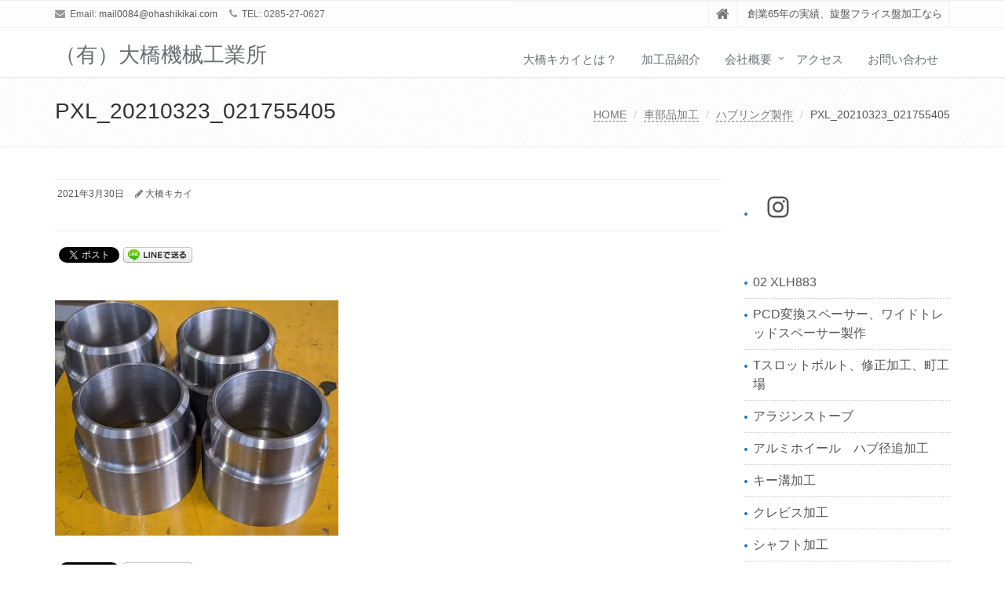

--- FILE ---
content_type: text/html; charset=UTF-8
request_url: https://ohashikikai.com/archives/63680/pxl_20210323_021755405
body_size: 17496
content:
<!DOCTYPE html>
<html dir="ltr" lang="ja" prefix="og: https://ogp.me/ns#">

<head>

<meta charset="UTF-8">
<meta name="viewport" content="width=device-width, initial-scale=1">

<title>PXL_20210323_021755405 | （有）大橋機械工業所</title>
	<style>img:is([sizes="auto" i], [sizes^="auto," i]) { contain-intrinsic-size: 3000px 1500px }</style>
	
		<!-- All in One SEO 4.9.3 - aioseo.com -->
	<meta name="robots" content="max-image-preview:large" />
	<meta name="author" content="大橋キカイ"/>
	<link rel="canonical" href="https://ohashikikai.com/archives/63680/pxl_20210323_021755405" />
	<meta name="generator" content="All in One SEO (AIOSEO) 4.9.3" />
		<meta property="og:locale" content="ja_JP" />
		<meta property="og:site_name" content="（有）大橋機械工業所 | 創業65年の実績、旋盤フライス盤加工なら" />
		<meta property="og:type" content="article" />
		<meta property="og:title" content="PXL_20210323_021755405 | （有）大橋機械工業所" />
		<meta property="og:url" content="https://ohashikikai.com/archives/63680/pxl_20210323_021755405" />
		<meta property="article:published_time" content="2021-03-30T13:43:47+00:00" />
		<meta property="article:modified_time" content="2021-03-30T13:48:40+00:00" />
		<meta name="twitter:card" content="summary" />
		<meta name="twitter:title" content="PXL_20210323_021755405 | （有）大橋機械工業所" />
		<script type="application/ld+json" class="aioseo-schema">
			{"@context":"https:\/\/schema.org","@graph":[{"@type":"BreadcrumbList","@id":"https:\/\/ohashikikai.com\/archives\/63680\/pxl_20210323_021755405#breadcrumblist","itemListElement":[{"@type":"ListItem","@id":"https:\/\/ohashikikai.com#listItem","position":1,"name":"Home","item":"https:\/\/ohashikikai.com","nextItem":{"@type":"ListItem","@id":"https:\/\/ohashikikai.com\/archives\/63680\/pxl_20210323_021755405#listItem","name":"PXL_20210323_021755405"}},{"@type":"ListItem","@id":"https:\/\/ohashikikai.com\/archives\/63680\/pxl_20210323_021755405#listItem","position":2,"name":"PXL_20210323_021755405","previousItem":{"@type":"ListItem","@id":"https:\/\/ohashikikai.com#listItem","name":"Home"}}]},{"@type":"ItemPage","@id":"https:\/\/ohashikikai.com\/archives\/63680\/pxl_20210323_021755405#itempage","url":"https:\/\/ohashikikai.com\/archives\/63680\/pxl_20210323_021755405","name":"PXL_20210323_021755405 | \uff08\u6709\uff09\u5927\u6a4b\u6a5f\u68b0\u5de5\u696d\u6240","inLanguage":"ja","isPartOf":{"@id":"https:\/\/ohashikikai.com\/#website"},"breadcrumb":{"@id":"https:\/\/ohashikikai.com\/archives\/63680\/pxl_20210323_021755405#breadcrumblist"},"author":{"@id":"https:\/\/ohashikikai.com\/archives\/author\/ohashikikai#author"},"creator":{"@id":"https:\/\/ohashikikai.com\/archives\/author\/ohashikikai#author"},"datePublished":"2021-03-30T22:43:47+09:00","dateModified":"2021-03-30T22:48:40+09:00"},{"@type":"Organization","@id":"https:\/\/ohashikikai.com\/#organization","name":"\u6709\u9650\u4f1a\u793e\u5927\u6a4b\u6a5f\u68b0\u5de5\u696d\u6240","description":"\u5275\u696d65\u5e74\u306e\u5b9f\u7e3e\u3001\u65cb\u76e4\u30d5\u30e9\u30a4\u30b9\u76e4\u52a0\u5de5\u306a\u3089","url":"https:\/\/ohashikikai.com\/","sameAs":["https:\/\/www.instagram.com\/ohashikikai0084"]},{"@type":"Person","@id":"https:\/\/ohashikikai.com\/archives\/author\/ohashikikai#author","url":"https:\/\/ohashikikai.com\/archives\/author\/ohashikikai","name":"\u5927\u6a4b\u30ad\u30ab\u30a4","image":{"@type":"ImageObject","@id":"https:\/\/ohashikikai.com\/archives\/63680\/pxl_20210323_021755405#authorImage","url":"https:\/\/secure.gravatar.com\/avatar\/2d3d17a6d61a01c357ec20db2d01749b?s=96&d=mm&r=g","width":96,"height":96,"caption":"\u5927\u6a4b\u30ad\u30ab\u30a4"}},{"@type":"WebSite","@id":"https:\/\/ohashikikai.com\/#website","url":"https:\/\/ohashikikai.com\/","name":"\uff08\u6709\uff09\u5927\u6a4b\u6a5f\u68b0\u5de5\u696d\u6240","description":"\u5275\u696d65\u5e74\u306e\u5b9f\u7e3e\u3001\u65cb\u76e4\u30d5\u30e9\u30a4\u30b9\u76e4\u52a0\u5de5\u306a\u3089","inLanguage":"ja","publisher":{"@id":"https:\/\/ohashikikai.com\/#organization"}}]}
		</script>
		<!-- All in One SEO -->

<link rel='dns-prefetch' href='//webfonts.xserver.jp' />
<link rel='dns-prefetch' href='//stats.wp.com' />
<link rel='preconnect' href='//i0.wp.com' />
<link rel='preconnect' href='//c0.wp.com' />
<link rel="alternate" type="application/rss+xml" title="（有）大橋機械工業所 &raquo; フィード" href="https://ohashikikai.com/feed" />
<link rel="alternate" type="application/rss+xml" title="（有）大橋機械工業所 &raquo; コメントフィード" href="https://ohashikikai.com/comments/feed" />
<link rel="alternate" type="application/rss+xml" title="（有）大橋機械工業所 &raquo; PXL_20210323_021755405 のコメントのフィード" href="https://ohashikikai.com/archives/63680/pxl_20210323_021755405/feed" />
		<!-- This site uses the Google Analytics by MonsterInsights plugin v9.11.1 - Using Analytics tracking - https://www.monsterinsights.com/ -->
		<!-- Note: MonsterInsights is not currently configured on this site. The site owner needs to authenticate with Google Analytics in the MonsterInsights settings panel. -->
					<!-- No tracking code set -->
				<!-- / Google Analytics by MonsterInsights -->
		<script type="text/javascript">
/* <![CDATA[ */
window._wpemojiSettings = {"baseUrl":"https:\/\/s.w.org\/images\/core\/emoji\/15.0.3\/72x72\/","ext":".png","svgUrl":"https:\/\/s.w.org\/images\/core\/emoji\/15.0.3\/svg\/","svgExt":".svg","source":{"concatemoji":"https:\/\/ohashikikai.com\/wp-includes\/js\/wp-emoji-release.min.js?ver=6.7.4"}};
/*! This file is auto-generated */
!function(i,n){var o,s,e;function c(e){try{var t={supportTests:e,timestamp:(new Date).valueOf()};sessionStorage.setItem(o,JSON.stringify(t))}catch(e){}}function p(e,t,n){e.clearRect(0,0,e.canvas.width,e.canvas.height),e.fillText(t,0,0);var t=new Uint32Array(e.getImageData(0,0,e.canvas.width,e.canvas.height).data),r=(e.clearRect(0,0,e.canvas.width,e.canvas.height),e.fillText(n,0,0),new Uint32Array(e.getImageData(0,0,e.canvas.width,e.canvas.height).data));return t.every(function(e,t){return e===r[t]})}function u(e,t,n){switch(t){case"flag":return n(e,"\ud83c\udff3\ufe0f\u200d\u26a7\ufe0f","\ud83c\udff3\ufe0f\u200b\u26a7\ufe0f")?!1:!n(e,"\ud83c\uddfa\ud83c\uddf3","\ud83c\uddfa\u200b\ud83c\uddf3")&&!n(e,"\ud83c\udff4\udb40\udc67\udb40\udc62\udb40\udc65\udb40\udc6e\udb40\udc67\udb40\udc7f","\ud83c\udff4\u200b\udb40\udc67\u200b\udb40\udc62\u200b\udb40\udc65\u200b\udb40\udc6e\u200b\udb40\udc67\u200b\udb40\udc7f");case"emoji":return!n(e,"\ud83d\udc26\u200d\u2b1b","\ud83d\udc26\u200b\u2b1b")}return!1}function f(e,t,n){var r="undefined"!=typeof WorkerGlobalScope&&self instanceof WorkerGlobalScope?new OffscreenCanvas(300,150):i.createElement("canvas"),a=r.getContext("2d",{willReadFrequently:!0}),o=(a.textBaseline="top",a.font="600 32px Arial",{});return e.forEach(function(e){o[e]=t(a,e,n)}),o}function t(e){var t=i.createElement("script");t.src=e,t.defer=!0,i.head.appendChild(t)}"undefined"!=typeof Promise&&(o="wpEmojiSettingsSupports",s=["flag","emoji"],n.supports={everything:!0,everythingExceptFlag:!0},e=new Promise(function(e){i.addEventListener("DOMContentLoaded",e,{once:!0})}),new Promise(function(t){var n=function(){try{var e=JSON.parse(sessionStorage.getItem(o));if("object"==typeof e&&"number"==typeof e.timestamp&&(new Date).valueOf()<e.timestamp+604800&&"object"==typeof e.supportTests)return e.supportTests}catch(e){}return null}();if(!n){if("undefined"!=typeof Worker&&"undefined"!=typeof OffscreenCanvas&&"undefined"!=typeof URL&&URL.createObjectURL&&"undefined"!=typeof Blob)try{var e="postMessage("+f.toString()+"("+[JSON.stringify(s),u.toString(),p.toString()].join(",")+"));",r=new Blob([e],{type:"text/javascript"}),a=new Worker(URL.createObjectURL(r),{name:"wpTestEmojiSupports"});return void(a.onmessage=function(e){c(n=e.data),a.terminate(),t(n)})}catch(e){}c(n=f(s,u,p))}t(n)}).then(function(e){for(var t in e)n.supports[t]=e[t],n.supports.everything=n.supports.everything&&n.supports[t],"flag"!==t&&(n.supports.everythingExceptFlag=n.supports.everythingExceptFlag&&n.supports[t]);n.supports.everythingExceptFlag=n.supports.everythingExceptFlag&&!n.supports.flag,n.DOMReady=!1,n.readyCallback=function(){n.DOMReady=!0}}).then(function(){return e}).then(function(){var e;n.supports.everything||(n.readyCallback(),(e=n.source||{}).concatemoji?t(e.concatemoji):e.wpemoji&&e.twemoji&&(t(e.twemoji),t(e.wpemoji)))}))}((window,document),window._wpemojiSettings);
/* ]]> */
</script>
<style id='wp-emoji-styles-inline-css' type='text/css'>

	img.wp-smiley, img.emoji {
		display: inline !important;
		border: none !important;
		box-shadow: none !important;
		height: 1em !important;
		width: 1em !important;
		margin: 0 0.07em !important;
		vertical-align: -0.1em !important;
		background: none !important;
		padding: 0 !important;
	}
</style>
<link rel='stylesheet' id='wp-block-library-css' href='https://c0.wp.com/c/6.7.4/wp-includes/css/dist/block-library/style.min.css' type='text/css' media='all' />
<style id='wp-block-library-theme-inline-css' type='text/css'>
.wp-block-audio :where(figcaption){color:#555;font-size:13px;text-align:center}.is-dark-theme .wp-block-audio :where(figcaption){color:#ffffffa6}.wp-block-audio{margin:0 0 1em}.wp-block-code{border:1px solid #ccc;border-radius:4px;font-family:Menlo,Consolas,monaco,monospace;padding:.8em 1em}.wp-block-embed :where(figcaption){color:#555;font-size:13px;text-align:center}.is-dark-theme .wp-block-embed :where(figcaption){color:#ffffffa6}.wp-block-embed{margin:0 0 1em}.blocks-gallery-caption{color:#555;font-size:13px;text-align:center}.is-dark-theme .blocks-gallery-caption{color:#ffffffa6}:root :where(.wp-block-image figcaption){color:#555;font-size:13px;text-align:center}.is-dark-theme :root :where(.wp-block-image figcaption){color:#ffffffa6}.wp-block-image{margin:0 0 1em}.wp-block-pullquote{border-bottom:4px solid;border-top:4px solid;color:currentColor;margin-bottom:1.75em}.wp-block-pullquote cite,.wp-block-pullquote footer,.wp-block-pullquote__citation{color:currentColor;font-size:.8125em;font-style:normal;text-transform:uppercase}.wp-block-quote{border-left:.25em solid;margin:0 0 1.75em;padding-left:1em}.wp-block-quote cite,.wp-block-quote footer{color:currentColor;font-size:.8125em;font-style:normal;position:relative}.wp-block-quote:where(.has-text-align-right){border-left:none;border-right:.25em solid;padding-left:0;padding-right:1em}.wp-block-quote:where(.has-text-align-center){border:none;padding-left:0}.wp-block-quote.is-large,.wp-block-quote.is-style-large,.wp-block-quote:where(.is-style-plain){border:none}.wp-block-search .wp-block-search__label{font-weight:700}.wp-block-search__button{border:1px solid #ccc;padding:.375em .625em}:where(.wp-block-group.has-background){padding:1.25em 2.375em}.wp-block-separator.has-css-opacity{opacity:.4}.wp-block-separator{border:none;border-bottom:2px solid;margin-left:auto;margin-right:auto}.wp-block-separator.has-alpha-channel-opacity{opacity:1}.wp-block-separator:not(.is-style-wide):not(.is-style-dots){width:100px}.wp-block-separator.has-background:not(.is-style-dots){border-bottom:none;height:1px}.wp-block-separator.has-background:not(.is-style-wide):not(.is-style-dots){height:2px}.wp-block-table{margin:0 0 1em}.wp-block-table td,.wp-block-table th{word-break:normal}.wp-block-table :where(figcaption){color:#555;font-size:13px;text-align:center}.is-dark-theme .wp-block-table :where(figcaption){color:#ffffffa6}.wp-block-video :where(figcaption){color:#555;font-size:13px;text-align:center}.is-dark-theme .wp-block-video :where(figcaption){color:#ffffffa6}.wp-block-video{margin:0 0 1em}:root :where(.wp-block-template-part.has-background){margin-bottom:0;margin-top:0;padding:1.25em 2.375em}
</style>
<link rel='stylesheet' id='aioseo/css/src/vue/standalone/blocks/table-of-contents/global.scss-css' href='https://ohashikikai.com/wp-content/plugins/all-in-one-seo-pack/dist/Lite/assets/css/table-of-contents/global.e90f6d47.css?ver=4.9.3' type='text/css' media='all' />
<link rel='stylesheet' id='mediaelement-css' href='https://c0.wp.com/c/6.7.4/wp-includes/js/mediaelement/mediaelementplayer-legacy.min.css' type='text/css' media='all' />
<link rel='stylesheet' id='wp-mediaelement-css' href='https://c0.wp.com/c/6.7.4/wp-includes/js/mediaelement/wp-mediaelement.min.css' type='text/css' media='all' />
<style id='jetpack-sharing-buttons-style-inline-css' type='text/css'>
.jetpack-sharing-buttons__services-list{display:flex;flex-direction:row;flex-wrap:wrap;gap:0;list-style-type:none;margin:5px;padding:0}.jetpack-sharing-buttons__services-list.has-small-icon-size{font-size:12px}.jetpack-sharing-buttons__services-list.has-normal-icon-size{font-size:16px}.jetpack-sharing-buttons__services-list.has-large-icon-size{font-size:24px}.jetpack-sharing-buttons__services-list.has-huge-icon-size{font-size:36px}@media print{.jetpack-sharing-buttons__services-list{display:none!important}}.editor-styles-wrapper .wp-block-jetpack-sharing-buttons{gap:0;padding-inline-start:0}ul.jetpack-sharing-buttons__services-list.has-background{padding:1.25em 2.375em}
</style>
<style id='classic-theme-styles-inline-css' type='text/css'>
/*! This file is auto-generated */
.wp-block-button__link{color:#fff;background-color:#32373c;border-radius:9999px;box-shadow:none;text-decoration:none;padding:calc(.667em + 2px) calc(1.333em + 2px);font-size:1.125em}.wp-block-file__button{background:#32373c;color:#fff;text-decoration:none}
</style>
<style id='global-styles-inline-css' type='text/css'>
:root{--wp--preset--aspect-ratio--square: 1;--wp--preset--aspect-ratio--4-3: 4/3;--wp--preset--aspect-ratio--3-4: 3/4;--wp--preset--aspect-ratio--3-2: 3/2;--wp--preset--aspect-ratio--2-3: 2/3;--wp--preset--aspect-ratio--16-9: 16/9;--wp--preset--aspect-ratio--9-16: 9/16;--wp--preset--color--black: #000000;--wp--preset--color--cyan-bluish-gray: #abb8c3;--wp--preset--color--white: #ffffff;--wp--preset--color--pale-pink: #f78da7;--wp--preset--color--vivid-red: #cf2e2e;--wp--preset--color--luminous-vivid-orange: #ff6900;--wp--preset--color--luminous-vivid-amber: #fcb900;--wp--preset--color--light-green-cyan: #7bdcb5;--wp--preset--color--vivid-green-cyan: #00d084;--wp--preset--color--pale-cyan-blue: #8ed1fc;--wp--preset--color--vivid-cyan-blue: #0693e3;--wp--preset--color--vivid-purple: #9b51e0;--wp--preset--gradient--vivid-cyan-blue-to-vivid-purple: linear-gradient(135deg,rgba(6,147,227,1) 0%,rgb(155,81,224) 100%);--wp--preset--gradient--light-green-cyan-to-vivid-green-cyan: linear-gradient(135deg,rgb(122,220,180) 0%,rgb(0,208,130) 100%);--wp--preset--gradient--luminous-vivid-amber-to-luminous-vivid-orange: linear-gradient(135deg,rgba(252,185,0,1) 0%,rgba(255,105,0,1) 100%);--wp--preset--gradient--luminous-vivid-orange-to-vivid-red: linear-gradient(135deg,rgba(255,105,0,1) 0%,rgb(207,46,46) 100%);--wp--preset--gradient--very-light-gray-to-cyan-bluish-gray: linear-gradient(135deg,rgb(238,238,238) 0%,rgb(169,184,195) 100%);--wp--preset--gradient--cool-to-warm-spectrum: linear-gradient(135deg,rgb(74,234,220) 0%,rgb(151,120,209) 20%,rgb(207,42,186) 40%,rgb(238,44,130) 60%,rgb(251,105,98) 80%,rgb(254,248,76) 100%);--wp--preset--gradient--blush-light-purple: linear-gradient(135deg,rgb(255,206,236) 0%,rgb(152,150,240) 100%);--wp--preset--gradient--blush-bordeaux: linear-gradient(135deg,rgb(254,205,165) 0%,rgb(254,45,45) 50%,rgb(107,0,62) 100%);--wp--preset--gradient--luminous-dusk: linear-gradient(135deg,rgb(255,203,112) 0%,rgb(199,81,192) 50%,rgb(65,88,208) 100%);--wp--preset--gradient--pale-ocean: linear-gradient(135deg,rgb(255,245,203) 0%,rgb(182,227,212) 50%,rgb(51,167,181) 100%);--wp--preset--gradient--electric-grass: linear-gradient(135deg,rgb(202,248,128) 0%,rgb(113,206,126) 100%);--wp--preset--gradient--midnight: linear-gradient(135deg,rgb(2,3,129) 0%,rgb(40,116,252) 100%);--wp--preset--font-size--small: 13px;--wp--preset--font-size--medium: 20px;--wp--preset--font-size--large: 36px;--wp--preset--font-size--x-large: 42px;--wp--preset--spacing--20: 0.44rem;--wp--preset--spacing--30: 0.67rem;--wp--preset--spacing--40: 1rem;--wp--preset--spacing--50: 1.5rem;--wp--preset--spacing--60: 2.25rem;--wp--preset--spacing--70: 3.38rem;--wp--preset--spacing--80: 5.06rem;--wp--preset--shadow--natural: 6px 6px 9px rgba(0, 0, 0, 0.2);--wp--preset--shadow--deep: 12px 12px 50px rgba(0, 0, 0, 0.4);--wp--preset--shadow--sharp: 6px 6px 0px rgba(0, 0, 0, 0.2);--wp--preset--shadow--outlined: 6px 6px 0px -3px rgba(255, 255, 255, 1), 6px 6px rgba(0, 0, 0, 1);--wp--preset--shadow--crisp: 6px 6px 0px rgba(0, 0, 0, 1);}:where(.is-layout-flex){gap: 0.5em;}:where(.is-layout-grid){gap: 0.5em;}body .is-layout-flex{display: flex;}.is-layout-flex{flex-wrap: wrap;align-items: center;}.is-layout-flex > :is(*, div){margin: 0;}body .is-layout-grid{display: grid;}.is-layout-grid > :is(*, div){margin: 0;}:where(.wp-block-columns.is-layout-flex){gap: 2em;}:where(.wp-block-columns.is-layout-grid){gap: 2em;}:where(.wp-block-post-template.is-layout-flex){gap: 1.25em;}:where(.wp-block-post-template.is-layout-grid){gap: 1.25em;}.has-black-color{color: var(--wp--preset--color--black) !important;}.has-cyan-bluish-gray-color{color: var(--wp--preset--color--cyan-bluish-gray) !important;}.has-white-color{color: var(--wp--preset--color--white) !important;}.has-pale-pink-color{color: var(--wp--preset--color--pale-pink) !important;}.has-vivid-red-color{color: var(--wp--preset--color--vivid-red) !important;}.has-luminous-vivid-orange-color{color: var(--wp--preset--color--luminous-vivid-orange) !important;}.has-luminous-vivid-amber-color{color: var(--wp--preset--color--luminous-vivid-amber) !important;}.has-light-green-cyan-color{color: var(--wp--preset--color--light-green-cyan) !important;}.has-vivid-green-cyan-color{color: var(--wp--preset--color--vivid-green-cyan) !important;}.has-pale-cyan-blue-color{color: var(--wp--preset--color--pale-cyan-blue) !important;}.has-vivid-cyan-blue-color{color: var(--wp--preset--color--vivid-cyan-blue) !important;}.has-vivid-purple-color{color: var(--wp--preset--color--vivid-purple) !important;}.has-black-background-color{background-color: var(--wp--preset--color--black) !important;}.has-cyan-bluish-gray-background-color{background-color: var(--wp--preset--color--cyan-bluish-gray) !important;}.has-white-background-color{background-color: var(--wp--preset--color--white) !important;}.has-pale-pink-background-color{background-color: var(--wp--preset--color--pale-pink) !important;}.has-vivid-red-background-color{background-color: var(--wp--preset--color--vivid-red) !important;}.has-luminous-vivid-orange-background-color{background-color: var(--wp--preset--color--luminous-vivid-orange) !important;}.has-luminous-vivid-amber-background-color{background-color: var(--wp--preset--color--luminous-vivid-amber) !important;}.has-light-green-cyan-background-color{background-color: var(--wp--preset--color--light-green-cyan) !important;}.has-vivid-green-cyan-background-color{background-color: var(--wp--preset--color--vivid-green-cyan) !important;}.has-pale-cyan-blue-background-color{background-color: var(--wp--preset--color--pale-cyan-blue) !important;}.has-vivid-cyan-blue-background-color{background-color: var(--wp--preset--color--vivid-cyan-blue) !important;}.has-vivid-purple-background-color{background-color: var(--wp--preset--color--vivid-purple) !important;}.has-black-border-color{border-color: var(--wp--preset--color--black) !important;}.has-cyan-bluish-gray-border-color{border-color: var(--wp--preset--color--cyan-bluish-gray) !important;}.has-white-border-color{border-color: var(--wp--preset--color--white) !important;}.has-pale-pink-border-color{border-color: var(--wp--preset--color--pale-pink) !important;}.has-vivid-red-border-color{border-color: var(--wp--preset--color--vivid-red) !important;}.has-luminous-vivid-orange-border-color{border-color: var(--wp--preset--color--luminous-vivid-orange) !important;}.has-luminous-vivid-amber-border-color{border-color: var(--wp--preset--color--luminous-vivid-amber) !important;}.has-light-green-cyan-border-color{border-color: var(--wp--preset--color--light-green-cyan) !important;}.has-vivid-green-cyan-border-color{border-color: var(--wp--preset--color--vivid-green-cyan) !important;}.has-pale-cyan-blue-border-color{border-color: var(--wp--preset--color--pale-cyan-blue) !important;}.has-vivid-cyan-blue-border-color{border-color: var(--wp--preset--color--vivid-cyan-blue) !important;}.has-vivid-purple-border-color{border-color: var(--wp--preset--color--vivid-purple) !important;}.has-vivid-cyan-blue-to-vivid-purple-gradient-background{background: var(--wp--preset--gradient--vivid-cyan-blue-to-vivid-purple) !important;}.has-light-green-cyan-to-vivid-green-cyan-gradient-background{background: var(--wp--preset--gradient--light-green-cyan-to-vivid-green-cyan) !important;}.has-luminous-vivid-amber-to-luminous-vivid-orange-gradient-background{background: var(--wp--preset--gradient--luminous-vivid-amber-to-luminous-vivid-orange) !important;}.has-luminous-vivid-orange-to-vivid-red-gradient-background{background: var(--wp--preset--gradient--luminous-vivid-orange-to-vivid-red) !important;}.has-very-light-gray-to-cyan-bluish-gray-gradient-background{background: var(--wp--preset--gradient--very-light-gray-to-cyan-bluish-gray) !important;}.has-cool-to-warm-spectrum-gradient-background{background: var(--wp--preset--gradient--cool-to-warm-spectrum) !important;}.has-blush-light-purple-gradient-background{background: var(--wp--preset--gradient--blush-light-purple) !important;}.has-blush-bordeaux-gradient-background{background: var(--wp--preset--gradient--blush-bordeaux) !important;}.has-luminous-dusk-gradient-background{background: var(--wp--preset--gradient--luminous-dusk) !important;}.has-pale-ocean-gradient-background{background: var(--wp--preset--gradient--pale-ocean) !important;}.has-electric-grass-gradient-background{background: var(--wp--preset--gradient--electric-grass) !important;}.has-midnight-gradient-background{background: var(--wp--preset--gradient--midnight) !important;}.has-small-font-size{font-size: var(--wp--preset--font-size--small) !important;}.has-medium-font-size{font-size: var(--wp--preset--font-size--medium) !important;}.has-large-font-size{font-size: var(--wp--preset--font-size--large) !important;}.has-x-large-font-size{font-size: var(--wp--preset--font-size--x-large) !important;}
:where(.wp-block-post-template.is-layout-flex){gap: 1.25em;}:where(.wp-block-post-template.is-layout-grid){gap: 1.25em;}
:where(.wp-block-columns.is-layout-flex){gap: 2em;}:where(.wp-block-columns.is-layout-grid){gap: 2em;}
:root :where(.wp-block-pullquote){font-size: 1.5em;line-height: 1.6;}
</style>
<link rel='stylesheet' id='contact-form-7-css' href='https://ohashikikai.com/wp-content/plugins/contact-form-7/includes/css/styles.css?ver=6.0.6' type='text/css' media='all' />
<link rel='stylesheet' id='bootstrap-css' href='https://ohashikikai.com/wp-content/themes/saitama/assets/plugins/bootstrap/css/bootstrap.min.css?ver=6.7.4' type='text/css' media='all' />
<link rel='stylesheet' id='assets-style-css' href='https://ohashikikai.com/wp-content/themes/saitama/assets/css/style.css?ver=6.7.4' type='text/css' media='all' />
<link rel='stylesheet' id='line-icons-css' href='https://ohashikikai.com/wp-content/themes/saitama/assets/plugins/line-icons/line-icons.css?ver=6.7.4' type='text/css' media='all' />
<link rel='stylesheet' id='font-awesome-css' href='https://ohashikikai.com/wp-content/themes/saitama/assets/plugins/font-awesome/css/font-awesome.min.css?ver=6.7.4' type='text/css' media='all' />
<link rel='stylesheet' id='brand-buttons-css' href='https://ohashikikai.com/wp-content/themes/saitama/assets/css/plugins/brand-buttons/brand-buttons.css?ver=6.7.4' type='text/css' media='all' />
<link rel='stylesheet' id='brand-buttons-inversed-css' href='https://ohashikikai.com/wp-content/themes/saitama/assets/css/plugins/brand-buttons/brand-buttons-inversed.css?ver=6.7.4' type='text/css' media='all' />
<link rel='stylesheet' id='blog_magazin-css' href='https://ohashikikai.com/wp-content/themes/saitama/assets/css/pages/blog_magazine.css?ver=6.7.4' type='text/css' media='all' />
<link rel='stylesheet' id='blog-style-css' href='https://ohashikikai.com/wp-content/themes/saitama/assets/css/pages/blog.css?ver=6.7.4' type='text/css' media='all' />
<link rel='stylesheet' id='page-404-css' href='https://ohashikikai.com/wp-content/themes/saitama/assets/css/pages/page_404_error.css?ver=6.7.4' type='text/css' media='all' />
<link rel='stylesheet' id='timeline1-css' href='https://ohashikikai.com/wp-content/themes/saitama/assets/css/pages/feature_timeline1.css?ver=6.7.4' type='text/css' media='all' />
<link rel='stylesheet' id='timeline2-css' href='https://ohashikikai.com/wp-content/themes/saitama/assets/css/pages/feature_timeline2.css?ver=6.7.4' type='text/css' media='all' />
<link rel='stylesheet' id='saitama-style-css' href='https://ohashikikai.com/wp-content/themes/saitama/style.css?ver=6.7.4' type='text/css' media='all' />
<link rel='stylesheet' id='jquery.lightbox.min.css-css' href='https://ohashikikai.com/wp-content/plugins/wp-jquery-lightbox/lightboxes/wp-jquery-lightbox/styles/lightbox.min.css?ver=2.3.3' type='text/css' media='all' />
<link rel='stylesheet' id='jqlb-overrides-css' href='https://ohashikikai.com/wp-content/plugins/wp-jquery-lightbox/lightboxes/wp-jquery-lightbox/styles/overrides.css?ver=2.3.3' type='text/css' media='all' />
<style id='jqlb-overrides-inline-css' type='text/css'>

			#outerImageContainer {
				box-shadow: 0 0 4px 2px rgba(0,0,0,.2);
			}
			#imageContainer{
				padding: 6px;
			}
			#imageDataContainer {
				box-shadow: none;
				z-index: auto;
			}
			#prevArrow,
			#nextArrow{
				background-color: rgba(255,255,255,.7;
				color: #000000;
			}
</style>
<script type="text/javascript" src="https://c0.wp.com/c/6.7.4/wp-includes/js/jquery/jquery.min.js" id="jquery-core-js"></script>
<script type="text/javascript" src="https://c0.wp.com/c/6.7.4/wp-includes/js/jquery/jquery-migrate.min.js" id="jquery-migrate-js"></script>
<script type="text/javascript" src="//webfonts.xserver.jp/js/xserverv3.js?fadein=0&amp;ver=2.0.8" id="typesquare_std-js"></script>
<link rel="https://api.w.org/" href="https://ohashikikai.com/wp-json/" /><link rel="alternate" title="JSON" type="application/json" href="https://ohashikikai.com/wp-json/wp/v2/media/63676" /><link rel="EditURI" type="application/rsd+xml" title="RSD" href="https://ohashikikai.com/xmlrpc.php?rsd" />
<meta name="generator" content="WordPress 6.7.4" />
<link rel='shortlink' href='https://ohashikikai.com/?p=63676' />
<link rel="alternate" title="oEmbed (JSON)" type="application/json+oembed" href="https://ohashikikai.com/wp-json/oembed/1.0/embed?url=https%3A%2F%2Fohashikikai.com%2Farchives%2F63680%2Fpxl_20210323_021755405" />
<link rel="alternate" title="oEmbed (XML)" type="text/xml+oembed" href="https://ohashikikai.com/wp-json/oembed/1.0/embed?url=https%3A%2F%2Fohashikikai.com%2Farchives%2F63680%2Fpxl_20210323_021755405&#038;format=xml" />
<!-- Google Analytics 4 -->
<script async src="https://www.googletagmanager.com/gtag/js?id=G-106575071-1"></script>
<script>
    window.dataLayer = window.dataLayer || [];
    function gtag(){dataLayer.push(arguments);}
    gtag('js', new Date());
    gtag('config', 'G-106575071-1');
</script>
<!-- End Google Analytics 4 -->
<meta name="keywords" content="旋盤,フライス盤,栃木県,小山市,試作品,機械加工,ワンオフ,スポーツスター" />
<meta name="description" content="栃木県小山市にて、創業60年の実績を元に旋盤、フライス盤加工を行っております。
お気軽にお問い合わせください。" />
	<style>img#wpstats{display:none}</style>
		<style type="text/css">
a,
a:focus,
a:hover,
a:active,
.blog h2 a:hover,
.blog li a:hover,
.header-v1 .topbar-v1 .top-v1-data li a:hover i,
.header-v1 .navbar-default .navbar-nav>.active>a,
.header-v1 .navbar-default .navbar-nav>li>a:hover,
.header-v1 .navbar-default .navbar-nav>li>a:focus,
.header .navbar-default .navbar-nav>.open>a,
.header .navbar-default .navbar-nav>.open>a:hover,
.header .navbar-default .navbar-nav>.open>a:focus,
.carousel-arrow a.carousel-control:hover,
.breadcrumb li.active,
.breadcrumb li a:hover,
.magazine-page h3 a:hover,
.post-comment h3,
.blog-item .media h3,
.blog-item .media h4.media-heading span a,
.timeline-v1>li>.timeline-badge i:hover,
.footer a,
.copyright a,
.footer a:hover,
.copyright a:hover,
.header-v1 .navbar-default .navbar-nav>li>a:hover {
  color: #1e73be;
}

.header-v1 .navbar-default .navbar-nav>li>a:hover,
.header-v1 .navbar-default .navbar-nav>li>a:focus {
  color: #1e73be;
  border-bottom-color: #1e73be;
}

.header-v1 .dropdown-menu {
  border-color: #1e73be;
  border-top: 2px solid #1e73be;
}

.headline h2,
.headline h3,
.headline h4 {
  border-bottom: 2px solid #1e73be;
}

.header .navbar-default .navbar-nav>.active>a {
  border-color: #1e73be;
}

.pagination>.active>a,
.pagination>.active>span,
.pagination>.active>a:hover,
.pagination>.active>span:hover,
.pagination>.active>a:focus,
.pagination>.active>span:focus {
  background-color: #1e73be;
  border-color: #1e73be;
}

.header-v1 .navbar-toggle,
.header-v1 .navbar-default .navbar-toggle:hover,

#topcontrol:hover,
ul.blog-tags a:hover,
.blog-post-tags ul.blog-tags a:hover,
.timeline-v2>li .cbp_tmicon {
  background: #1e73be;

}

.btn-u,
.btn-u:hover,
.btn-u:focus,
.btn-u:active,
.btn-u.active,
.open .dropdown-toggle.btn-u {
  background: #1e73be;
  color: #fff;

}

.blog h2:not(.topictitle),
.header-v1 .navbar-default .navbar-nav>li.active>a,
.header-v1 .navbar-default .navbar-nav>li.active>a:hover,
.header-v1 .navbar-default .navbar-nav>li.active>a:focus {
  background-color: #1e73be;
}

.widget-area ul:not(.blog-tags) li:not(.list-group-item):before,
.blog h5 {
  border-color: #1e73be;
}


.btn-u:hover,
.btn-u:focus,
.btn-u:active,
.btn-u.active,
.open .dropdown-toggle.btn-u {
  background: #eded9e;
  color: #fff;
}

.pagination li a:hover {
  background: #eded9e;
  border-color: #eded9e;
}

.header-v1 .navbar-toggle:hover,
.header-v1 .navbar-toggle:focus {
  background: #eded9e !important;
}

</style>
<style type="text/css">.recentcomments a{display:inline !important;padding:0 !important;margin:0 !important;}</style><style>.simplemap img{max-width:none !important;padding:0 !important;margin:0 !important;}.staticmap,.staticmap img{max-width:100% !important;height:auto !important;}.simplemap .simplemap-content{display:none;}</style>
<script>var google_map_api_key = "AIzaSyB9op-zaQ_-JXK4Avc7hgBsI17u2RgIg8M";</script>
<!-- BEGIN: WP Social Bookmarking Light HEAD --><script>
    (function (d, s, id) {
        var js, fjs = d.getElementsByTagName(s)[0];
        if (d.getElementById(id)) return;
        js = d.createElement(s);
        js.id = id;
        js.src = "//connect.facebook.net/ja_JP/sdk.js#xfbml=1&version=v2.7";
        fjs.parentNode.insertBefore(js, fjs);
    }(document, 'script', 'facebook-jssdk'));
</script>
<style type="text/css">.wp_social_bookmarking_light{
    border: 0 !important;
    padding: 10px 0 20px 0 !important;
    margin: 0 !important;
}
.wp_social_bookmarking_light div{
    float: left !important;
    border: 0 !important;
    padding: 0 !important;
    margin: 0 5px 0px 0 !important;
    min-height: 30px !important;
    line-height: 18px !important;
    text-indent: 0 !important;
}
.wp_social_bookmarking_light img{
    border: 0 !important;
    padding: 0;
    margin: 0;
    vertical-align: top !important;
}
.wp_social_bookmarking_light_clear{
    clear: both !important;
}
#fb-root{
    display: none;
}
.wsbl_facebook_like iframe{
    max-width: none !important;
}
.wsbl_pinterest a{
    border: 0px !important;
}
</style>
<!-- END: WP Social Bookmarking Light HEAD -->
<link rel="icon" href="https://i0.wp.com/ohashikikai.com/wp-content/uploads/2017/10/cropped-rogo3%E3%82%B3%E3%83%B3-2.jpg?fit=32%2C32&#038;ssl=1" sizes="32x32" />
<link rel="icon" href="https://i0.wp.com/ohashikikai.com/wp-content/uploads/2017/10/cropped-rogo3%E3%82%B3%E3%83%B3-2.jpg?fit=192%2C192&#038;ssl=1" sizes="192x192" />
<link rel="apple-touch-icon" href="https://i0.wp.com/ohashikikai.com/wp-content/uploads/2017/10/cropped-rogo3%E3%82%B3%E3%83%B3-2.jpg?fit=180%2C180&#038;ssl=1" />
<meta name="msapplication-TileImage" content="https://i0.wp.com/ohashikikai.com/wp-content/uploads/2017/10/cropped-rogo3%E3%82%B3%E3%83%B3-2.jpg?fit=270%2C270&#038;ssl=1" />
</head>

<body class="attachment attachment-template-default single single-attachment postid-63676 attachmentid-63676 attachment-jpeg" id="cc-">
<div class="wrapper">

	<div class="header header-v1 header-sticky">
		<div class="topbar-v1">
			<div class="container">
				<div class="row">

					<div class="col-md-6">
						<ul class="list-inline top-v1-contacts"><li><i class="fa fa-envelope"></i> Email: <a href="mailto:mail0084@ohashikikai.com">mail0084@ohashikikai.com</a></li><li><i class="fa fa-phone"></i> TEL: 0285-27-0627</li></ul>					</div>

					<div class="col-md-6">
						<ul class="list-inline top-v1-data">
							<li><a href="https://ohashikikai.com"><i class="fa fa-home"></i></a></li>
														<li>創業65年の実績、旋盤フライス盤加工なら</li>
													</ul>
					</div>

				</div><!-- .row -->
			</div><!-- .container -->
		</div><!-- .topbar-v1 -->

		<div class="navbar navbar-default mega-menu" role="navigation">
			<div class="container">
				<div class="navbar-header">
					<button type="button" class="navbar-toggle cc-keyColor" data-toggle="collapse" data-target=".navbar-responsive-collapse">
						<span class="sr-only">Toggle navigation</span>
						<span class="fa fa-bars"></span>
					</button>
					<a href="https://ohashikikai.com" rel="home">
											<span id="title-header">（有）大橋機械工業所</span>
										</a>
				</div><!-- .navbar-header -->

									<div class="collapse navbar-collapse navbar-responsive-collapse">
						<ul class="nav navbar-nav">
							<li class="page_item page-item-36"><a href="https://ohashikikai.com/about-us">大橋キカイとは？</a></li>
<li class="page_item page-item-40"><a href="https://ohashikikai.com/workpiece">加工品紹介</a></li>
<li class="dropdown page_item page-item-37 page_item_has_children"><a href="https://ohashikikai.com/company-profile">会社概要</a>
<ul class="dropdown-menu">
	<li class="page_item page-item-184"><a href="https://ohashikikai.com/company-profile/machine">(有)大橋機械工業所　主要設備</a></li>
</ul>
</li>
<li class="page_item page-item-122"><a href="https://ohashikikai.com/access">アクセス</a></li>
<li class="page_item page-item-38"><a href="https://ohashikikai.com/contact">お問い合わせ</a></li>
						</ul>
					</div>
				
			</div><!-- .container -->
		</div><!-- .navbar .navbar-default .mega-menu -->

	</div><!-- .header -->
	<div class="breadcrumbs"><div class="container"><h1 class="pull-left">PXL_20210323_021755405</h1><ul class="pull-right breadcrumb">
	<li class="level-1 top"><a href="https://ohashikikai.com/">HOME</a></li>
	<li class="level-2 sub"><a href="https://ohashikikai.com/archives/category/car">車部品加工</a></li>
	<li class="level-3 sub"><a href="https://ohashikikai.com/archives/63680">ハブリング製作</a></li>
	<li class="level-4 sub tail current">PXL_20210323_021755405</li>
</ul>
</div></div>
	<div class="container content">
		<div class="row blog-page blog-item">
			<div class="col-md-9 md-margin-bottom-60">
				<div class="blog margin-bottom-bottom-40">
					<div class="blog-post-tags">
						<ul class="list-unstyled list-inline blog-info">
							<li><i class="fa fa-cloc-o"></i> 2021年3月30日</li>
							<li><i class="fa fa-pencil"></i> <a href="https://ohashikikai.com/archives/author/ohashikikai" title="大橋キカイ の投稿" rel="author">大橋キカイ</a></li>
						</ul>
						<ul class="list-unstyled list-inline blog-tags">
							<li></li>
						</ul>
					</div>

					<div id="post-63676" class="post-63676 attachment type-attachment status-inherit hentry">
						<div class='wp_social_bookmarking_light'>        <div class="wsbl_facebook_like"><div id="fb-root"></div><fb:like href="https://ohashikikai.com/archives/63680/pxl_20210323_021755405" layout="button_count" action="like" width="100" share="false" show_faces="false" ></fb:like></div>        <div class="wsbl_twitter"><a href="https://twitter.com/share" class="twitter-share-button" data-url="https://ohashikikai.com/archives/63680/pxl_20210323_021755405" data-text="PXL_20210323_021755405">Tweet</a></div>        <div class="wsbl_line"><a href='http://line.me/R/msg/text/?PXL_20210323_021755405%0D%0Ahttps%3A%2F%2Fohashikikai.com%2Farchives%2F63680%2Fpxl_20210323_021755405' title='LINEで送る' rel=nofollow class='wp_social_bookmarking_light_a' ><img data-recalc-dims="1" src="https://i0.wp.com/ohashikikai.com/wp-content/plugins/wp-social-bookmarking-light/public/images/line88x20.png?resize=88%2C20&#038;ssl=1" alt='LINEで送る' title='LINEで送る' width="88" height="20" class='wp_social_bookmarking_light_img' /></a></div></div>
<br class='wp_social_bookmarking_light_clear' />
<p class="attachment"><a href="https://i0.wp.com/ohashikikai.com/wp-content/uploads/2021/03/PXL_20210323_021755405-scaled.jpg?ssl=1" rel="lightbox[63676]"><img fetchpriority="high" decoding="async" width="361" height="300" src="https://i0.wp.com/ohashikikai.com/wp-content/uploads/2021/03/PXL_20210323_021755405-scaled.jpg?fit=361%2C300&amp;ssl=1" class="attachment-medium size-medium" alt="" srcset="https://i0.wp.com/ohashikikai.com/wp-content/uploads/2021/03/PXL_20210323_021755405-scaled.jpg?w=2560&amp;ssl=1 2560w, https://i0.wp.com/ohashikikai.com/wp-content/uploads/2021/03/PXL_20210323_021755405-scaled.jpg?resize=361%2C300&amp;ssl=1 361w, https://i0.wp.com/ohashikikai.com/wp-content/uploads/2021/03/PXL_20210323_021755405-scaled.jpg?resize=1024%2C850&amp;ssl=1 1024w, https://i0.wp.com/ohashikikai.com/wp-content/uploads/2021/03/PXL_20210323_021755405-scaled.jpg?resize=768%2C638&amp;ssl=1 768w, https://i0.wp.com/ohashikikai.com/wp-content/uploads/2021/03/PXL_20210323_021755405-scaled.jpg?resize=1536%2C1275&amp;ssl=1 1536w, https://i0.wp.com/ohashikikai.com/wp-content/uploads/2021/03/PXL_20210323_021755405-scaled.jpg?resize=2048%2C1700&amp;ssl=1 2048w, https://i0.wp.com/ohashikikai.com/wp-content/uploads/2021/03/PXL_20210323_021755405-scaled.jpg?w=2250&amp;ssl=1 2250w" sizes="(max-width: 361px) 100vw, 361px" /></a></p>
<div class='wp_social_bookmarking_light'>        <div class="wsbl_facebook_like"><div id="fb-root"></div><fb:like href="https://ohashikikai.com/archives/63680/pxl_20210323_021755405" layout="button_count" action="like" width="100" share="false" show_faces="false" ></fb:like></div>        <div class="wsbl_twitter"><a href="https://twitter.com/share" class="twitter-share-button" data-url="https://ohashikikai.com/archives/63680/pxl_20210323_021755405" data-text="PXL_20210323_021755405">Tweet</a></div>        <div class="wsbl_line"><a href='http://line.me/R/msg/text/?PXL_20210323_021755405%0D%0Ahttps%3A%2F%2Fohashikikai.com%2Farchives%2F63680%2Fpxl_20210323_021755405' title='LINEで送る' rel=nofollow class='wp_social_bookmarking_light_a' ><img data-recalc-dims="1" src="https://i0.wp.com/ohashikikai.com/wp-content/plugins/wp-social-bookmarking-light/public/images/line88x20.png?resize=88%2C20&#038;ssl=1" alt='LINEで送る' title='LINEで送る' width="88" height="20" class='wp_social_bookmarking_light_img' /></a></div></div>
<br class='wp_social_bookmarking_light_clear' />
					</div>

					
				</div>
				<hr>

				

<div class="post-comment">
		<div id="respond" class="comment-respond">
		<h3 id="reply-title" class="comment-reply-title">コメントを残す <small><a rel="nofollow" id="cancel-comment-reply-link" href="/archives/63680/pxl_20210323_021755405#respond" style="display:none;">コメントをキャンセル</a></small></h3><form action="https://ohashikikai.com/wp-comments-post.php" method="post" id="commentform" class="comment-form" novalidate><p class="comment-notes"><span id="email-notes">メールアドレスが公開されることはありません。</span> <span class="required-field-message"><span class="required">※</span> が付いている欄は必須項目です</span></p><p class="comment-form-comment"><label for="comment">コメント <span class="required">※</span></label> <textarea id="comment" name="comment" cols="45" rows="8" maxlength="65525" required></textarea></p><p class="comment-form-author"><label for="author">名前 <span class="required">※</span></label> <input id="author" name="author" type="text" value="" size="30" maxlength="245" autocomplete="name" required /></p>
<p class="comment-form-email"><label for="email">メール <span class="required">※</span></label> <input id="email" name="email" type="email" value="" size="30" maxlength="100" aria-describedby="email-notes" autocomplete="email" required /></p>
<p class="comment-form-url"><label for="url">サイト</label> <input id="url" name="url" type="url" value="" size="30" maxlength="200" autocomplete="url" /></p>
<p class="comment-form-cookies-consent"><input id="wp-comment-cookies-consent" name="wp-comment-cookies-consent" type="checkbox" value="yes" /> <label for="wp-comment-cookies-consent">次回のコメントで使用するためブラウザーに自分の名前、メールアドレス、サイトを保存する。</label></p>
<p class="form-submit"><input name="submit" type="submit" id="submit" class="submit" value="コメントを送信" /> <input type='hidden' name='comment_post_ID' value='63676' id='comment_post_ID' />
<input type='hidden' name='comment_parent' id='comment_parent' value='0' />
</p><p style="display: none;"><input type="hidden" id="akismet_comment_nonce" name="akismet_comment_nonce" value="3138e3682c" /></p><p style="display: none !important;" class="akismet-fields-container" data-prefix="ak_"><label>&#916;<textarea name="ak_hp_textarea" cols="45" rows="8" maxlength="100"></textarea></label><input type="hidden" id="ak_js_1" name="ak_js" value="51"/><script>document.getElementById( "ak_js_1" ).setAttribute( "value", ( new Date() ).getTime() );</script></p></form>	</div><!-- #respond -->
	</div>
			</div>

			
<div class="col-md-3 magazine-page">
			<div id="secondary" class="widget-area" role="complementary">
			<div class="margin-bottom-40">
<ul class="wp-block-social-links has-large-icon-size is-style-logos-only is-layout-flex wp-block-social-links-is-layout-flex"><li class="wp-social-link wp-social-link-instagram  wp-block-social-link"><a href="https://www.instagram.com/ohashikikai0084/" class="wp-block-social-link-anchor"><svg width="24" height="24" viewBox="0 0 24 24" version="1.1" xmlns="http://www.w3.org/2000/svg" aria-hidden="true" focusable="false"><path d="M12,4.622c2.403,0,2.688,0.009,3.637,0.052c0.877,0.04,1.354,0.187,1.671,0.31c0.42,0.163,0.72,0.358,1.035,0.673 c0.315,0.315,0.51,0.615,0.673,1.035c0.123,0.317,0.27,0.794,0.31,1.671c0.043,0.949,0.052,1.234,0.052,3.637 s-0.009,2.688-0.052,3.637c-0.04,0.877-0.187,1.354-0.31,1.671c-0.163,0.42-0.358,0.72-0.673,1.035 c-0.315,0.315-0.615,0.51-1.035,0.673c-0.317,0.123-0.794,0.27-1.671,0.31c-0.949,0.043-1.233,0.052-3.637,0.052 s-2.688-0.009-3.637-0.052c-0.877-0.04-1.354-0.187-1.671-0.31c-0.42-0.163-0.72-0.358-1.035-0.673 c-0.315-0.315-0.51-0.615-0.673-1.035c-0.123-0.317-0.27-0.794-0.31-1.671C4.631,14.688,4.622,14.403,4.622,12 s0.009-2.688,0.052-3.637c0.04-0.877,0.187-1.354,0.31-1.671c0.163-0.42,0.358-0.72,0.673-1.035 c0.315-0.315,0.615-0.51,1.035-0.673c0.317-0.123,0.794-0.27,1.671-0.31C9.312,4.631,9.597,4.622,12,4.622 M12,3 C9.556,3,9.249,3.01,8.289,3.054C7.331,3.098,6.677,3.25,6.105,3.472C5.513,3.702,5.011,4.01,4.511,4.511 c-0.5,0.5-0.808,1.002-1.038,1.594C3.25,6.677,3.098,7.331,3.054,8.289C3.01,9.249,3,9.556,3,12c0,2.444,0.01,2.751,0.054,3.711 c0.044,0.958,0.196,1.612,0.418,2.185c0.23,0.592,0.538,1.094,1.038,1.594c0.5,0.5,1.002,0.808,1.594,1.038 c0.572,0.222,1.227,0.375,2.185,0.418C9.249,20.99,9.556,21,12,21s2.751-0.01,3.711-0.054c0.958-0.044,1.612-0.196,2.185-0.418 c0.592-0.23,1.094-0.538,1.594-1.038c0.5-0.5,0.808-1.002,1.038-1.594c0.222-0.572,0.375-1.227,0.418-2.185 C20.99,14.751,21,14.444,21,12s-0.01-2.751-0.054-3.711c-0.044-0.958-0.196-1.612-0.418-2.185c-0.23-0.592-0.538-1.094-1.038-1.594 c-0.5-0.5-1.002-0.808-1.594-1.038c-0.572-0.222-1.227-0.375-2.185-0.418C14.751,3.01,14.444,3,12,3L12,3z M12,7.378 c-2.552,0-4.622,2.069-4.622,4.622S9.448,16.622,12,16.622s4.622-2.069,4.622-4.622S14.552,7.378,12,7.378z M12,15 c-1.657,0-3-1.343-3-3s1.343-3,3-3s3,1.343,3,3S13.657,15,12,15z M16.804,6.116c-0.596,0-1.08,0.484-1.08,1.08 s0.484,1.08,1.08,1.08c0.596,0,1.08-0.484,1.08-1.08S17.401,6.116,16.804,6.116z"></path></svg><span class="wp-block-social-link-label screen-reader-text">Instagram</span></a></li></ul>
</div><div class="margin-bottom-40">
<div class="wp-block-columns is-layout-flex wp-container-core-columns-is-layout-1 wp-block-columns-is-layout-flex">
<div class="wp-block-column is-layout-flow wp-block-column-is-layout-flow" style="flex-basis:100%">
<div class="wp-block-group is-vertical is-layout-flex wp-container-core-group-is-layout-3 wp-block-group-is-layout-flex">
<div class="wp-block-group"><div class="wp-block-group__inner-container is-layout-constrained wp-block-group-is-layout-constrained">
<div class="wp-block-group"><div class="wp-block-group__inner-container is-layout-constrained wp-block-group-is-layout-constrained"><ul class="wp-block-categories-list wp-block-categories">	<li class="cat-item cat-item-20"><a href="https://ohashikikai.com/archives/category/02-xlh883">02 XLH883</a>
</li>
	<li class="cat-item cat-item-90"><a href="https://ohashikikai.com/archives/category/pcd%e5%a4%89%e6%8f%9b%e3%82%b9%e3%83%9a%e3%83%bc%e3%82%b5%e3%83%bc%e3%80%81%e3%83%af%e3%82%a4%e3%83%89%e3%83%88%e3%83%ac%e3%83%83%e3%83%89%e3%82%b9%e3%83%9a%e3%83%bc%e3%82%b5%e3%83%bc%e8%a3%bd">PCD変換スペーサー、ワイドトレッドスペーサー製作</a>
</li>
	<li class="cat-item cat-item-46"><a href="https://ohashikikai.com/archives/category/t%e3%82%b9%e3%83%ad%e3%83%83%e3%83%88%e3%83%9c%e3%83%ab%e3%83%88%e3%80%81%e4%bf%ae%e6%ad%a3%e5%8a%a0%e5%b7%a5%e3%80%81%e7%94%ba%e5%b7%a5%e5%a0%b4">Tスロットボルト、修正加工、町工場</a>
</li>
	<li class="cat-item cat-item-112"><a href="https://ohashikikai.com/archives/category/%e3%82%a2%e3%83%a9%e3%82%b8%e3%83%b3%e3%82%b9%e3%83%88%e3%83%bc%e3%83%96">アラジンストーブ</a>
</li>
	<li class="cat-item cat-item-89"><a href="https://ohashikikai.com/archives/category/%e3%82%a2%e3%83%ab%e3%83%9f%e3%83%9b%e3%82%a4%e3%83%bc%e3%83%ab%e3%80%80%e3%83%8f%e3%83%96%e5%be%84%e8%bf%bd%e5%8a%a0%e5%b7%a5">アルミホイール　ハブ径追加工</a>
</li>
	<li class="cat-item cat-item-6"><a href="https://ohashikikai.com/archives/category/key-seater">キー溝加工</a>
</li>
	<li class="cat-item cat-item-10"><a href="https://ohashikikai.com/archives/category/%e3%82%af%e3%83%ac%e3%83%93%e3%82%b9%e5%8a%a0%e5%b7%a5">クレビス加工</a>
</li>
	<li class="cat-item cat-item-14"><a href="https://ohashikikai.com/archives/category/%e3%82%b7%e3%83%a3%e3%83%95%e3%83%88%e5%8a%a0%e5%b7%a5">シャフト加工</a>
</li>
	<li class="cat-item cat-item-13"><a href="https://ohashikikai.com/archives/category/%e3%82%b9%e3%83%97%e3%83%ad%e3%82%b1%e3%83%83%e3%83%88%e3%80%81%e3%83%97%e3%83%bc%e3%83%aa%e3%83%bc%e5%8a%a0%e5%b7%a5">スプロケット、プーリー加工</a>
</li>
	<li class="cat-item cat-item-108"><a href="https://ohashikikai.com/archives/category/%e3%83%8f%e3%82%a4%e3%82%a8%e3%83%bc%e3%82%b9">ハイエース</a>
</li>
	<li class="cat-item cat-item-7"><a href="https://ohashikikai.com/archives/category/bike">バイク部品加工</a>
</li>
	<li class="cat-item cat-item-12"><a href="https://ohashikikai.com/archives/category/%e3%83%91%e3%82%a4%e3%83%97%e5%8a%a0%e5%b7%a5">パイプ加工</a>
</li>
	<li class="cat-item cat-item-5"><a href="https://ohashikikai.com/archives/category/milling-cutter">フライス盤加工</a>
</li>
	<li class="cat-item cat-item-106"><a href="https://ohashikikai.com/archives/category/%e3%83%96%e3%83%ac%e3%83%bc%e3%82%ad%e3%83%87%e3%82%a3%e3%82%b9%e3%82%af%e3%83%ad%e3%83%bc%e3%82%bf%e3%83%bc%e5%8a%a0%e5%b7%a5">ブレーキディスクローター加工</a>
</li>
	<li class="cat-item cat-item-18"><a href="https://ohashikikai.com/archives/category/%e3%83%96%e3%83%ad%e3%83%83%e3%82%af%e5%8a%a0%e5%b7%a5">ブロック加工</a>
</li>
	<li class="cat-item cat-item-15"><a href="https://ohashikikai.com/archives/category/%e3%83%97%e3%83%ac%e3%83%bc%e3%83%88%e5%8a%a0%e5%b7%a5">プレート加工</a>
</li>
	<li class="cat-item cat-item-35"><a href="https://ohashikikai.com/archives/category/%e3%83%9b%e3%83%ab%e3%83%80%e3%83%bc%e8%a3%bd%e4%bd%9c%e3%80%81%e3%83%af%e3%83%b3%e3%82%aa%e3%83%95%e3%80%81%e7%94%ba%e5%b7%a5%e5%a0%b4">ホルダー製作、ワンオフ、町工場</a>
</li>
	<li class="cat-item cat-item-19"><a href="https://ohashikikai.com/archives/category/%e3%83%9c%e3%83%ab%e3%83%88%e5%8a%a0%e5%b7%a5">ボルト加工</a>
</li>
	<li class="cat-item cat-item-109"><a href="https://ohashikikai.com/archives/category/%e3%83%af%e3%83%b3%e3%82%aa%e3%83%95%e3%83%91%e3%83%bc%e3%83%84">ワンオフパーツ</a>
</li>
	<li class="cat-item cat-item-91"><a href="https://ohashikikai.com/archives/category/%e4%ba%95%e6%88%b8%e6%8e%98%e3%82%8a%e9%83%a8%e5%93%81%e5%8a%a0%e5%b7%a5%e3%80%81%e4%bf%ae%e7%90%86">井戸掘り部品加工、修理</a>
</li>
	<li class="cat-item cat-item-16"><a href="https://ohashikikai.com/archives/category/%e5%b8%82%e8%b2%a9%e5%93%81%e8%bf%bd%e5%8a%a0%e5%b7%a5">市販品追加工</a>
</li>
	<li class="cat-item cat-item-4"><a href="https://ohashikikai.com/archives/category/engine-lathe">旋盤加工</a>
</li>
	<li class="cat-item cat-item-113"><a href="https://ohashikikai.com/archives/category/%e6%a9%9f%e6%a2%b0%e4%bf%ae%e7%90%86">機械修理</a>
</li>
	<li class="cat-item cat-item-11"><a href="https://ohashikikai.com/archives/category/%e6%b2%bb%e5%85%b7%e9%83%a8%e5%93%81%e5%8a%a0%e5%b7%a5">治具部品加工</a>
</li>
	<li class="cat-item cat-item-17"><a href="https://ohashikikai.com/archives/category/%e7%89%b9%e6%ae%8a%e5%b7%a5%e5%85%b7%e5%8a%a0%e5%b7%a5">特殊工具加工</a>
</li>
	<li class="cat-item cat-item-8"><a href="https://ohashikikai.com/archives/category/car">車部品加工</a>
</li>
	<li class="cat-item cat-item-77"><a href="https://ohashikikai.com/archives/category/%e9%83%a8%e5%93%81%e4%bf%ae%e7%90%86">部品修理</a>
</li>
</ul></div></div>
</div></div>
</div>
</div>
</div>
</div><div class="margin-bottom-40"><div class="headline headline-md"><h2>最近の投稿</h2></div><div class="wp-widget-group__inner-blocks">
<div class="wp-block-group"><div class="wp-block-group__inner-container is-layout-constrained wp-block-group-is-layout-constrained"><ul class="wp-block-latest-posts__list wp-block-latest-posts"><li><a class="wp-block-latest-posts__post-title" href="https://ohashikikai.com/archives/705645">キャブレタースピゴット追加工</a></li>
<li><a class="wp-block-latest-posts__post-title" href="https://ohashikikai.com/archives/705632">加工品紹介</a></li>
<li><a class="wp-block-latest-posts__post-title" href="https://ohashikikai.com/archives/705623">プロペラシャフト修理</a></li>
<li><a class="wp-block-latest-posts__post-title" href="https://ohashikikai.com/archives/705594">アクスルシャフト製作</a></li>
<li><a class="wp-block-latest-posts__post-title" href="https://ohashikikai.com/archives/705552">宝機械工業　キーシーター修理</a></li>
</ul></div></div>
</div></div>		</div><!-- #secondary -->
	</div>
		</div>
	</div>



	<div class="footer-v1">
		<div class="footer">
			<div class="container">
				<div class="row">

					<div class="col-md-3 md-margin-bottom-40 widget-area">
						<div class="headline headline-md"><h2>【お問い合わせ】</h2></div>			<div class="textwidget"><p><strong>(有)大橋機械工業所</strong></p>
<p>〒323-0829</p>
<p>栃木県小山市東城南5-29-10</p>
<p>電話：0285-27-0627</p>
<p>FAX：0285-27-6965</p>
<p>メール：mail0084@ohashikikai.com</p>
</div>
							</div><!-- .col-md-3 -->

					<div class="col-md-3 md-margin-bottom-40 widget-area">
												<div class="headline headline-md"><h2>最近の投稿</h2></div>			<ul class="list-unstyled">
									<li>
		        					<a href="https://ohashikikai.com/archives/705645">キャブレタースピゴット追加工</a>

				</li>
									<li>
		        					<a href="https://ohashikikai.com/archives/705632">加工品紹介</a>

				</li>
									<li>
		        					<a href="https://ohashikikai.com/archives/705623">プロペラシャフト修理</a>

				</li>
									<li>
		        					<a href="https://ohashikikai.com/archives/705594">アクスルシャフト製作</a>

				</li>
									<li>
		        					<a href="https://ohashikikai.com/archives/705552">宝機械工業　キーシーター修理</a>

				</li>
									<li>
		        					<a href="https://ohashikikai.com/archives/705529">アラジンストーブ　芯上下真鍮ツマミ製作</a>

				</li>
									<li>
		        					<a href="https://ohashikikai.com/archives/511337">角材シャフト製作</a>

				</li>
									<li>
		        					<a href="https://ohashikikai.com/archives/418836">井戸掘り用ビット先端製作</a>

				</li>
									<li>
		        					<a href="https://ohashikikai.com/archives/196193">バイク用ブレーキローター　ドリルド加工</a>

				</li>
									<li>
		        					<a href="https://ohashikikai.com/archives/190069">研磨パッド取り付けベース製作</a>

				</li>
						</ul>
			<div class="headline headline-md"><h2>カテゴリー</h2></div><label class="screen-reader-text" for="cat">カテゴリー</label><select  name='cat' id='cat' class='postform'>
	<option value='-1'>カテゴリー選択</option>
	<option class="level-0" value="20">02 XLH883</option>
	<option class="level-0" value="90">PCD変換スペーサー、ワイドトレッドスペーサー製作</option>
	<option class="level-0" value="46">Tスロットボルト、修正加工、町工場</option>
	<option class="level-0" value="112">アラジンストーブ</option>
	<option class="level-0" value="89">アルミホイール　ハブ径追加工</option>
	<option class="level-0" value="6">キー溝加工</option>
	<option class="level-0" value="10">クレビス加工</option>
	<option class="level-0" value="14">シャフト加工</option>
	<option class="level-0" value="13">スプロケット、プーリー加工</option>
	<option class="level-0" value="108">ハイエース</option>
	<option class="level-0" value="7">バイク部品加工</option>
	<option class="level-0" value="12">パイプ加工</option>
	<option class="level-0" value="5">フライス盤加工</option>
	<option class="level-0" value="106">ブレーキディスクローター加工</option>
	<option class="level-0" value="18">ブロック加工</option>
	<option class="level-0" value="15">プレート加工</option>
	<option class="level-0" value="35">ホルダー製作、ワンオフ、町工場</option>
	<option class="level-0" value="19">ボルト加工</option>
	<option class="level-0" value="109">ワンオフパーツ</option>
	<option class="level-0" value="91">井戸掘り部品加工、修理</option>
	<option class="level-0" value="16">市販品追加工</option>
	<option class="level-0" value="4">旋盤加工</option>
	<option class="level-0" value="113">機械修理</option>
	<option class="level-0" value="11">治具部品加工</option>
	<option class="level-0" value="17">特殊工具加工</option>
	<option class="level-0" value="8">車部品加工</option>
	<option class="level-0" value="77">部品修理</option>
</select>

<script type='text/javascript'>
/* <![CDATA[ */
(function() {
	var dropdown = document.getElementById( "cat" );
	function onCatChange() {
		if ( dropdown.options[ dropdown.selectedIndex ].value > 0 ) {
			location.href = "https://ohashikikai.com/?cat=" + dropdown.options[ dropdown.selectedIndex ].value;
		}
	}
	dropdown.onchange = onCatChange;
})();
/* ]]> */
</script>

					</div><!-- .col-md-3 -->

					<div class="col-md-3 md-margin-bottom-40  widget-area">
						<div class="headline headline-md"><h2>大橋キカイ　暇つぶしﾌﾞﾛｸﾞ</h2></div>			<div class="textwidget"><p><img loading="lazy" decoding="async" data-recalc-dims="1" class="alignnone size-medium wp-image-1113" src="https://i0.wp.com/ohashikikai.com/wp-content/uploads/2019/05/DSC_0914-400x225.jpg?resize=400%2C225" alt="" width="400" height="225" srcset="https://i0.wp.com/ohashikikai.com/wp-content/uploads/2019/05/DSC_0914.jpg?resize=400%2C225&amp;ssl=1 400w, https://i0.wp.com/ohashikikai.com/wp-content/uploads/2019/05/DSC_0914.jpg?resize=768%2C432&amp;ssl=1 768w, https://i0.wp.com/ohashikikai.com/wp-content/uploads/2019/05/DSC_0914.jpg?resize=1024%2C576&amp;ssl=1 1024w, https://i0.wp.com/ohashikikai.com/wp-content/uploads/2019/05/DSC_0914.jpg?w=1500&amp;ssl=1 1500w, https://i0.wp.com/ohashikikai.com/wp-content/uploads/2019/05/DSC_0914.jpg?w=2250&amp;ssl=1 2250w" sizes="auto, (max-width: 400px) 100vw, 400px" /></p>
<p><a href="https://ohashikikai.com/himatubusi/"><strong>大橋キカイの趣味ブログです♪</strong></a></p>
</div>
							</div><!-- .col-md-3 -->

					<div class="col-md-3 md-margin-bottom-40 widget-area">
						<div class="headline headline-md"><h2>記事投稿カレンダー</h2></div><div id="calendar_wrap" class="calendar_wrap"><table id="wp-calendar" class="wp-calendar-table">
	<caption>2026年1月</caption>
	<thead>
	<tr>
		<th scope="col" title="月曜日">月</th>
		<th scope="col" title="火曜日">火</th>
		<th scope="col" title="水曜日">水</th>
		<th scope="col" title="木曜日">木</th>
		<th scope="col" title="金曜日">金</th>
		<th scope="col" title="土曜日">土</th>
		<th scope="col" title="日曜日">日</th>
	</tr>
	</thead>
	<tbody>
	<tr>
		<td colspan="3" class="pad">&nbsp;</td><td>1</td><td>2</td><td>3</td><td>4</td>
	</tr>
	<tr>
		<td>5</td><td>6</td><td>7</td><td>8</td><td>9</td><td>10</td><td>11</td>
	</tr>
	<tr>
		<td>12</td><td>13</td><td>14</td><td>15</td><td>16</td><td>17</td><td>18</td>
	</tr>
	<tr>
		<td>19</td><td>20</td><td>21</td><td>22</td><td id="today">23</td><td>24</td><td>25</td>
	</tr>
	<tr>
		<td>26</td><td>27</td><td>28</td><td>29</td><td>30</td><td>31</td>
		<td class="pad" colspan="1">&nbsp;</td>
	</tr>
	</tbody>
	</table><nav aria-label="前と次の月" class="wp-calendar-nav">
		<span class="wp-calendar-nav-prev"><a href="https://ohashikikai.com/archives/date/2025/05">&laquo; 5月</a></span>
		<span class="pad">&nbsp;</span>
		<span class="wp-calendar-nav-next">&nbsp;</span>
	</nav></div><div class="headline headline-md"><h2>最近のコメント</h2></div><ul id="recentcomments"><li class="recentcomments"><a href="https://ohashikikai.com/archives/1202#comment-94708">PCD変換スペーサー製作</a> に <span class="comment-author-link">大塚貴博</span> より</li><li class="recentcomments"><a href="https://ohashikikai.com/archives/705645#comment-93868">キャブレタースピゴット追加工</a> に <span class="comment-author-link">滝本　崚我</span> より</li><li class="recentcomments"><a href="https://ohashikikai.com/archives/101685#comment-93561">ワイドトレッドスペーサー修正加工</a> に <span class="comment-author-link">今泉友行</span> より</li><li class="recentcomments"><a href="https://ohashikikai.com/archives/705645#comment-93257">キャブレタースピゴット追加工</a> に <span class="comment-author-link">土井勝彦</span> より</li><li class="recentcomments"><a href="https://ohashikikai.com/archives/55848#comment-93082">アクスルシャフト製作</a> に <span class="comment-author-link"><a href="http://iPhone" class="url" rel="ugc external nofollow">山田研一</a></span> より</li></ul>					</div><!-- .col-md-3 -->

				</div><!-- .row -->
			</div><!-- .container -->
		</div><!-- .footer -->

		<div class="copyright"><div class="container"><div class="row"><div class="col-md-12"><div>Copyright &copy; （有）大橋機械工業所 All Rights Reserved.</div><div id="powered">Powered by <a href="https://ja.wordpress.org/" target="_blank">WordPress</a> &amp; <a href="https://www.communitycom.jp/saitama" target="_blank">saitama Theme</a> by Commnitycom,Inc.</div></div></div></div></div>
	</div><!-- .footer-v1 -->

</div><!-- .wrapper -->

<!--[if lt IE 9]>
<script src="https://ohashikikai.com/wp-content/themes/saitama/assets/plugins/respond.js"></script>
<script src="https://ohashikikai.com/wp-content/themes/saitama/assets/plugins/html5shiv.js"></script>
<script src="https://ohashikikai.com/wp-content/themes/saitama/assets/js/placeholder-IE-fixes.js"></script>
<![endif]-->


<!-- BEGIN: WP Social Bookmarking Light FOOTER -->    <script>!function(d,s,id){var js,fjs=d.getElementsByTagName(s)[0],p=/^http:/.test(d.location)?'http':'https';if(!d.getElementById(id)){js=d.createElement(s);js.id=id;js.src=p+'://platform.twitter.com/widgets.js';fjs.parentNode.insertBefore(js,fjs);}}(document, 'script', 'twitter-wjs');</script><!-- END: WP Social Bookmarking Light FOOTER -->
<style id='core-block-supports-inline-css' type='text/css'>
.wp-container-core-group-is-layout-3{flex-direction:column;align-items:flex-start;}.wp-container-core-columns-is-layout-1{flex-wrap:nowrap;}
</style>
<script type="text/javascript" src="https://c0.wp.com/c/6.7.4/wp-includes/js/dist/hooks.min.js" id="wp-hooks-js"></script>
<script type="text/javascript" src="https://c0.wp.com/c/6.7.4/wp-includes/js/dist/i18n.min.js" id="wp-i18n-js"></script>
<script type="text/javascript" id="wp-i18n-js-after">
/* <![CDATA[ */
wp.i18n.setLocaleData( { 'text direction\u0004ltr': [ 'ltr' ] } );
/* ]]> */
</script>
<script type="text/javascript" src="https://ohashikikai.com/wp-content/plugins/contact-form-7/includes/swv/js/index.js?ver=6.0.6" id="swv-js"></script>
<script type="text/javascript" id="contact-form-7-js-translations">
/* <![CDATA[ */
( function( domain, translations ) {
	var localeData = translations.locale_data[ domain ] || translations.locale_data.messages;
	localeData[""].domain = domain;
	wp.i18n.setLocaleData( localeData, domain );
} )( "contact-form-7", {"translation-revision-date":"2025-04-11 06:42:50+0000","generator":"GlotPress\/4.0.1","domain":"messages","locale_data":{"messages":{"":{"domain":"messages","plural-forms":"nplurals=1; plural=0;","lang":"ja_JP"},"This contact form is placed in the wrong place.":["\u3053\u306e\u30b3\u30f3\u30bf\u30af\u30c8\u30d5\u30a9\u30fc\u30e0\u306f\u9593\u9055\u3063\u305f\u4f4d\u7f6e\u306b\u7f6e\u304b\u308c\u3066\u3044\u307e\u3059\u3002"],"Error:":["\u30a8\u30e9\u30fc:"]}},"comment":{"reference":"includes\/js\/index.js"}} );
/* ]]> */
</script>
<script type="text/javascript" id="contact-form-7-js-before">
/* <![CDATA[ */
var wpcf7 = {
    "api": {
        "root": "https:\/\/ohashikikai.com\/wp-json\/",
        "namespace": "contact-form-7\/v1"
    }
};
/* ]]> */
</script>
<script type="text/javascript" src="https://ohashikikai.com/wp-content/plugins/contact-form-7/includes/js/index.js?ver=6.0.6" id="contact-form-7-js"></script>
<script type="text/javascript" src="https://c0.wp.com/c/6.7.4/wp-includes/js/comment-reply.min.js" id="comment-reply-js" async="async" data-wp-strategy="async"></script>
<script type="text/javascript" src="https://ohashikikai.com/wp-content/themes/saitama/assets/plugins/bootstrap/js/bootstrap.min.js?ver=6.7.4" id="bootstrap-js-js"></script>
<script type="text/javascript" src="https://ohashikikai.com/wp-content/themes/saitama/assets/plugins/back-to-top.js?ver=6.7.4" id="backtotop-js-js"></script>
<script type="text/javascript" src="https://ohashikikai.com/wp-content/themes/saitama/assets/js/app.js?ver=6.7.4" id="app-js-js"></script>
<script type="text/javascript" src="https://ohashikikai.com/wp-content/themes/saitama/assets/js/custom.js?ver=6.7.4" id="custom-js-js"></script>
<script type="text/javascript" id="jetpack-stats-js-before">
/* <![CDATA[ */
_stq = window._stq || [];
_stq.push([ "view", JSON.parse("{\"v\":\"ext\",\"blog\":\"182208697\",\"post\":\"63676\",\"tz\":\"9\",\"srv\":\"ohashikikai.com\",\"j\":\"1:14.5\"}") ]);
_stq.push([ "clickTrackerInit", "182208697", "63676" ]);
/* ]]> */
</script>
<script type="text/javascript" src="https://stats.wp.com/e-202604.js" id="jetpack-stats-js" defer="defer" data-wp-strategy="defer"></script>
<script type="text/javascript" src="https://ohashikikai.com/wp-content/plugins/wp-jquery-lightbox/lightboxes/wp-jquery-lightbox/vendor/jquery.touchwipe.min.js?ver=2.3.3" id="wp-jquery-lightbox-swipe-js"></script>
<script type="text/javascript" src="https://ohashikikai.com/wp-content/plugins/wp-jquery-lightbox/inc/purify.min.js?ver=2.3.3" id="wp-jquery-lightbox-purify-js"></script>
<script type="text/javascript" src="https://ohashikikai.com/wp-content/plugins/wp-jquery-lightbox/lightboxes/wp-jquery-lightbox/vendor/panzoom.min.js?ver=2.3.3" id="wp-jquery-lightbox-panzoom-js"></script>
<script type="text/javascript" id="wp-jquery-lightbox-js-extra">
/* <![CDATA[ */
var JQLBSettings = {"showTitle":"1","useAltForTitle":"1","showCaption":"1","showNumbers":"1","fitToScreen":"0","resizeSpeed":"400","showDownload":"","navbarOnTop":"","marginSize":"0","mobileMarginSize":"10","slideshowSpeed":"4000","allowPinchZoom":"1","borderSize":"6","borderColor":"#fff","overlayColor":"#fff","overlayOpacity":"0.7","newNavStyle":"1","fixedNav":"1","showInfoBar":"0","prevLinkTitle":"\u524d\u306e\u753b\u50cf","nextLinkTitle":"\u6b21\u306e\u753b\u50cf","closeTitle":"\u30ae\u30e3\u30e9\u30ea\u30fc\u3092\u9589\u3058\u308b","image":"\u753b\u50cf ","of":"\u306e","download":"\u30c0\u30a6\u30f3\u30ed\u30fc\u30c9","pause":"(\u30b9\u30e9\u30a4\u30c9\u30b7\u30e7\u30fc\u3092\u4e00\u6642\u505c\u6b62\u3059\u308b)","play":"(\u30b9\u30e9\u30a4\u30c9\u30b7\u30e7\u30fc\u3092\u518d\u751f\u3059\u308b)"};
/* ]]> */
</script>
<script type="text/javascript" src="https://ohashikikai.com/wp-content/plugins/wp-jquery-lightbox/lightboxes/wp-jquery-lightbox/jquery.lightbox.js?ver=2.3.3" id="wp-jquery-lightbox-js"></script>
<script defer type="text/javascript" src="https://ohashikikai.com/wp-content/plugins/akismet/_inc/akismet-frontend.js?ver=1763005546" id="akismet-frontend-js"></script>

</body>
</html>
